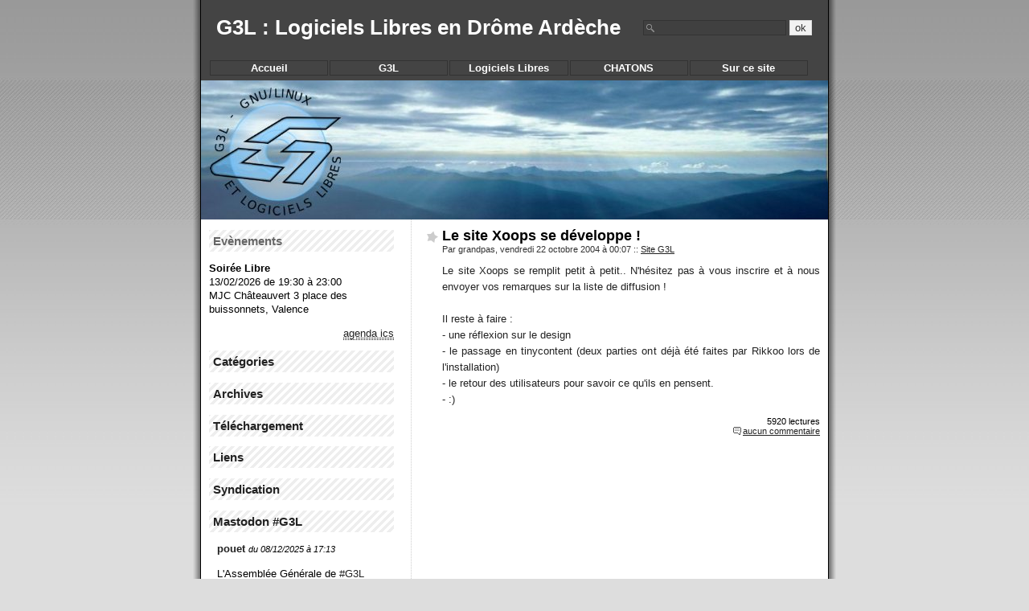

--- FILE ---
content_type: text/html; charset=UTF-8
request_url: https://g3l.org/le_site/index.php?Site_g3l/2004/10
body_size: 7276
content:
<?xml version="1.0" encoding="UTF-8"?>
<!DOCTYPE html PUBLIC "-//W3C//DTD XHTML 1.0 Strict//EN"
"http://www.w3.org/TR/xhtml1/DTD/xhtml1-strict.dtd">
<html xmlns="http://www.w3.org/1999/xhtml" xml:lang="fr"
lang="fr">
<head>
	<meta http-equiv="Content-Type"
	content="text/html; charset=UTF-8" />
	<meta name="MSSmartTagsPreventParsing" content="TRUE" />
	<link rel="archive" href="/le_site/index.php?Site_g3l/2024/12" title="décembre 2024" />
<link rel="archive" href="/le_site/index.php?Site_g3l/2024/06" title="juin 2024" />
<link rel="archive" href="/le_site/index.php?Site_g3l/2022/10" title="octobre 2022" />
<link rel="archive" href="/le_site/index.php?Site_g3l/2021/09" title="septembre 2021" />
<link rel="archive" href="/le_site/index.php?Site_g3l/2016/06" title="juin 2016" />
<link rel="archive" href="/le_site/index.php?Site_g3l/2015/06" title="juin 2015" />
<link rel="archive" href="/le_site/index.php?Site_g3l/2015/05" title="mai 2015" />
<link rel="archive" href="/le_site/index.php?Site_g3l/2013/08" title="août 2013" />
<link rel="archive" href="/le_site/index.php?Site_g3l/2012/07" title="juillet 2012" />
<link rel="archive" href="/le_site/index.php?Site_g3l/2012/03" title="mars 2012" />
<link rel="archive" href="/le_site/index.php?Site_g3l/2011/11" title="novembre 2011" />
<link rel="archive" href="/le_site/index.php?Site_g3l/2011/03" title="mars 2011" />
<link rel="archive" href="/le_site/index.php?Site_g3l/2010/01" title="janvier 2010" />
<link rel="archive" href="/le_site/index.php?Site_g3l/2009/09" title="septembre 2009" />
<link rel="archive" href="/le_site/index.php?Site_g3l/2009/02" title="février 2009" />
<link rel="archive" href="/le_site/index.php?Site_g3l/2008/10" title="octobre 2008" />
<link rel="archive" href="/le_site/index.php?Site_g3l/2007/11" title="novembre 2007" />
<link rel="archive" href="/le_site/index.php?Site_g3l/2006/11" title="novembre 2006" />
<link rel="archive" href="/le_site/index.php?Site_g3l/2006/10" title="octobre 2006" />
<link rel="archive" href="/le_site/index.php?Site_g3l/2006/01" title="janvier 2006" />
<link rel="archive" href="/le_site/index.php?Site_g3l/2005/09" title="septembre 2005" />
<link rel="archive" href="/le_site/index.php?Site_g3l/2004/10" title="octobre 2004" />
	<LINK REL="SHORTCUT ICON" HREF="./favicon.ico">
	<link rel="alternate" type="application/rss+xml" title="RSS" href="/le_site/rss.php" />
	<link rel="alternate" type="application/atom+xml" title="Atom" href="/le_site/atom.php" />
	<meta name="DC.title" content="G3L : Logiciels Libres en Drôme Ardèche" />
	<title>Site G3L - octobre 2004 - G3L : Logiciels Libres en Drôme Ardèche</title>
	
	<link rel="stylesheet" type="text/css" href="/le_site/themes/theme_G3L-final/style.css" media="screen" />
	<link rel="stylesheet" type="text/css" href="/le_site/ecrire/tools/DownloadManager/style_dlm.css" media="screen" />	
	<script type="text/javascript">
	<!--
	window.onload=montre;
	
	function montre(id)
	{
		var d = document.getElementById(id);
		for (var i = 1; i<=10; i++)
		{
			if (document.getElementById('smenu'+i))
			{
				document.getElementById('smenu'+i).style.display='none';
			}
		}
		if (d)
		{
			d.style.display='block';
		}
	}
	
	function openClose(id,mode)
	{
		if(document.getElementById) {
			element = document.getElementById(id);
		} else if(document.all) {
			element = document.all[id];
		} else return;
		
		if(element.style) {
			if(mode == 0) {
				if(element.style.display == 'block' ) {
					element.style.display = 'none';
				} else {
					element.style.display = 'block';
				}
			} else if(mode == 1) {
				element.style.display = 'block';
			} else if(mode == -1) {
				element.style.display = 'none';
			}
		}
	}
	-->
	</script>

	
</head>

<body>

<div id="page">

<div id="top">
	<h1><a href="/le_site/index.php">G3L : Logiciels Libres en Drôme Ardèche</a></h1>
</div>

<!--
<p id="prelude"><a href="#main">Aller au contenu</a> |
<a href="#sidebar">Aller au menu</a> |
<a href="#search">Aller &agrave; la recherche</a></p>
-->

<div id="main">
	<div id="content">
	
	  	
					
		

<!-- Boucle sur la liste de billets -->
	<div class="post">
		<p class="day-date">vendredi 22 octobre 2004</p>		
		<h2 id="p94" class="post-title"><a
		href="/le_site/index.php?2004/10/22/94-le-site-xoops-se-developpe">Le site Xoops se développe !</a></h2>
		
		<p class="post-info">Par grandpas,
		vendredi 22 octobre 2004 &agrave; 00:07		<span>::</span> <a href="/le_site/index.php?Site_g3l">Site G3L</a>
				</p>
		
		<div class="post-content" lang="fr">
			Le site Xoops se remplit petit à petit.. N'hésitez pas à vous inscrire et à nous envoyer vos remarques sur la liste de diffusion !<br /><br />Il reste à faire :<br />  - une réflexion sur le design<br />  - le passage en tinycontent (deux parties ont déjà été faites par Rikkoo lors de l'installation)<br />  - le retour des utilisateurs pour savoir ce qu'ils en pensent.<br />  - :)		</div>
		
		<p class="post-info-co">
		5920 lectures		<br/>
		<a href="/le_site/index.php?2004/10/22/94-le-site-xoops-se-developpe#co"
		title="commentaires pour : Le site Xoops se développe !">aucun commentaire</a>
		<!-- <span>::</span> <a href="#tb"
		title="trackbacks pour : "></a>-->
		</p>
	</div>
		
		
	</div>
</div>

<div id="sidebar">


<!--
	<div id="calendar">
	<h2>Calendrier</h2>
		<span></span>
	</div>
-->

	<div id="search">
		<form action="/le_site/index.php" method="get">
		
			<h2><label for="q">Rechercher</label></h2>
			<p class="field"><input name="q" id="q" type="text" size="10"
			value="" accesskey="4" />
			<input type="submit" class="submit" value="ok" /></p>
		
		</form>
	</div>

	<div id="menu">
		<dl>
	<dt onmouseover="javascript:montre();"><a href="./" title="Retour &agrave; l'accueil">Accueil</a></dt>
</dl>

<dl>			
	<dt onmouseover="javascript:montre('smenu1');">G3L</dt>
		<dd id="smenu1" onmouseover="javascript:montre('smenu1');" onmouseout="javascript:montre('');">
			<ul>
				<li><a href="./?g3l-l-association">L'Association</a></li>
				<li><a href="./?g3l-statuts">Statuts</a></li>
				<li><a href="./?g3l-contribuer">Contribuer</a></li>
				<li><a href="./?g3l-contacter">Contacter</a></li>
				
			</ul>
		</dd>
</dl>


<dl>	
	<dt onmouseover="javascript:montre('smenu2');">Logiciels Libres</dt>
		<dd id="smenu2" onmouseover="javascript:montre('smenu2');" onmouseout="javascript:montre('');">
			<ul>
				<li><a href="./?logiciels-libres">D&eacute;finition</a></li>
				<li><a href="./?ll-qualite-et-choix">Qualit&eacute; et choix</a></li>
				<li><a href="./?ll-distributions">Distributions</a></li>
				<li><a href="./?revendeurs">Revendeurs de machines</a></li>
				<li><a href="./?ll-aide-en-ligne">Aide en ligne</a></li>
				<li><a href="./?cd-logiciels-libres-pour-windows-par-g3l">Pour Windows</a></li>
			</ul>
		</dd>
</dl>

<dl>	
	<dt onmouseover="javascript:montre('smenu3');">CHATONS</dt>
		<dd id="smenu3" onmouseover="javascript:montre('smenu3');" onmouseout="javascript:montre('');">

			<ul>
				<li><a href="./?chatons">CHATONS ?</a></li>
				<li><a href="./?cgu-chatons-g3l">C.G.U.</a></li>
				<li><em>ouverts à tous</em></li>
				<li><a href="https://pod.g3l.org/">Pod Diaspora*</a></li>
				<li><a href="https://m.g3l.org/">Mastodon</a></li>
				<li><a href="https://rss.g3l.org/">Tiny Tiny RSS</a></li>
				<li><a href="https://bag.g3l.org/">Wallabag</a></li>
				<li><a href="https://visio.g3l.org/">Visio webRTC</a></li>
				<li><em>réservés membres</em></li>
				<li><a href="https://mail.g3l.org/">Webmail Rain Loop</a></li>
				<li><a href="https://moi.g3l.org/">Stockage OwnCloud</a></li>
				<li><a href="https://video.g3l.org/">Vidéos PeerTube</a></li>
			</ul>
		</dd>
</dl>

<dl>	
	<dt onmouseover="javascript:montre('smenu4');">Sur ce site</dt>
		<dd id="smenu4" onmouseover="javascript:montre('smenu4');" onmouseout="javascript:montre('');">

			<ul>
				<li><a href="./?naviguer">Naviguer</a></li>
				<li><a href="./?participer">Participer</a></li>
				<li><a href="./ecrire/" title="Se connecter pour &eacutecrire">Connexion</a>
			</ul>
		</dd>
</dl>

<!--
<dl>	
	<dt onmouseover="javascript:montre('smenu4');">Menu 4</dt>
		<dd id="smenu4" onmouseover="javascript:montre('smenu4');" onmouseout="javascript:montre('');">
			<ul>
				<li><a href="#">Sous-Menu 4.1</a></li>

				<li><a href="#">Sous-Menu 4.2</a></li>
				<li><a href="#">Sous-Menu 4.3</a></li>
			</ul>
		</dd>
</dl>

-->
	</div>

			
	

	<div id="evenements">
		<h2>Ev&egrave;nements</h2>
		<ul><li><b>Soirée Libre</b><br />
13/02/2026 de 19:30 &agrave; 23:00<br />
MJC Châteauvert 3 place des buissonnets, Valence</li></ul>		<p style="text-align:right;">
		<a href="https://g3l.org/iCalEvents/g3l.ics"><abbr title="Copier l'url de ce lien pour l'ajouter &agrave; votre agenda...">agenda ics</abbr></a>
		</p>
	</div>

	<div id="categories">
		<h2><a href="#" onclick="openClose('categories_panel',0);return false;">Cat&eacute;gories</a></h2>
		<span  id="categories_panel" style="display: none;">
		<ul><li><a href="/le_site/index.php?Membres-g3l">Membres G3L</a></li><li><a href="/le_site/index.php?Calendrier">Calendrier</a></li><li><a href="/le_site/index.php?Communaute">Communauté</a></li><li><a href="/le_site/index.php?Cours">Cours</a></li><li><a href="/le_site/index.php?Distributions">Distributions</a></li><li><a href="/le_site/index.php?Divers">Divers</a></li><li><a href="/le_site/index.php?Evenements">Évènements</a></li><li><a href="/le_site/index.php?La-vie-de-g3l">La vie de G3L</a></li><li><a href="/le_site/index.php?Legislation-liberte">Législation &amp; liberté</a></li><li><a href="/le_site/index.php?Livres">Livres</a></li><li><a href="/le_site/index.php?Logiciels">Logiciels</a></li><li><a href="/le_site/index.php?Materiel">Matériel</a></li><li><a href="/le_site/index.php?Revue_de_presse">Revue de presse</a></li><li><strong><a href="/le_site/index.php?Site_g3l">Site G3L</a></strong></li><li><a href="/le_site/index.php?Chatons">Chatons</a></li></ul>				</span>
	</div>
	
	<div id="archives">
		<h2><a href="#" onclick="openClose('archives_panel',0);return false;">Archives</a></h2>
		<span  id="archives_panel" style="display: none;">
		<ul><li><a href="/le_site/index.php?Site_g3l/2024/12">décembre 2024</a></li><li><a href="/le_site/index.php?Site_g3l/2024/06">juin 2024</a></li><li><a href="/le_site/index.php?Site_g3l/2022/10">octobre 2022</a></li><li><a href="/le_site/index.php?Site_g3l/2021/09">septembre 2021</a></li><li><a href="/le_site/index.php?Site_g3l/2016/06">juin 2016</a></li><li><a href="/le_site/index.php?Site_g3l/2015/06">juin 2015</a></li><li><a href="/le_site/index.php?Site_g3l/2015/05">mai 2015</a></li><li><a href="/le_site/index.php?Site_g3l/2013/08">août 2013</a></li><li><a href="/le_site/index.php?Site_g3l/2012/07">juillet 2012</a></li><li><a href="/le_site/index.php?Site_g3l/2012/03">mars 2012</a></li><li><a href="/le_site/index.php?Site_g3l/2011/11">novembre 2011</a></li><li><a href="/le_site/index.php?Site_g3l/2011/03">mars 2011</a></li><li><a href="/le_site/index.php?Site_g3l/2010/01">janvier 2010</a></li><li><a href="/le_site/index.php?Site_g3l/2009/09">septembre 2009</a></li><li><a href="/le_site/index.php?Site_g3l/2009/02">février 2009</a></li><li><a href="/le_site/index.php?Site_g3l/2008/10">octobre 2008</a></li><li><a href="/le_site/index.php?Site_g3l/2007/11">novembre 2007</a></li><li><a href="/le_site/index.php?Site_g3l/2006/11">novembre 2006</a></li><li><a href="/le_site/index.php?Site_g3l/2006/10">octobre 2006</a></li><li><a href="/le_site/index.php?Site_g3l/2006/01">janvier 2006</a></li><li><a href="/le_site/index.php?Site_g3l/2005/09">septembre 2005</a></li><li><strong><a href="/le_site/index.php?Site_g3l/2004/10">octobre 2004</a></strong></li></ul>		</span>
	</div>

	 <div id="telechargement">
		<h2><a href="#" onclick="openClose('telechargement_panel',0);return false;">T&eacute;l&eacute;chargement</a></h2>
		<span  id="telechargement_panel" style="display: none;">
		<a href="/le_site/index.php?dlm">Accueil</a><br/><ul><li><a href="/le_site/index.php?dlm/3">Cours G3L</a></li><li><a href="/le_site/index.php?dlm/5">Affiches</a></li><li><a href="/le_site/index.php?dlm/15">Préparation avant installation linux</a></li><li><a href="/le_site/index.php?dlm/16">Conférences</a></li><li><a href="/le_site/index.php?dlm/17">CD G3L</a></li><li><a href="/le_site/index.php?dlm/18">Autres</a></li><li><a href="/le_site/index.php?dlm/20">Communication G3L</a></li><li><a href="/le_site/index.php?dlm/21">AG G3L</a></li></ul>		</span>
	</div>
	
	<div id="links">
		<h2><a href="#" onclick="openClose('links_panel',0);return false;">Liens</a></h2>
		<span  id="links_panel" style="display: none;">
		<h3>Aide et Astuces</h3><ul><li><a href="http://framasoft.net/" title="Un bon point de départ pour le monde du libre">Framasoft</a></li><li><a href="http://www.passeralinux.fr/" title="Qu'est ce Linux ? Comment migrer ?">Passer à Linux</a></li><li><a href="http://www.geckozone.org/" title="de l'aide pour les logiciels mozilla">Geckozone</a></li><li><a href="http://lea-linux.org/" title="De l'aide pour GNU/Linux (débutants et plus)">Lea Linux</a></li><li><a href="http://linux.cybermonde.org/" title="Les bases de la ligne de commande">Aide mémoire linux</a></li><li><a href="http://www.destination-linux.org/" title="De nombreux tutoriels">Destination linux</a></li><li><a href="http://linux.developpez.com/cours/" title="Des informations pour configurer différents logiciels">Aide Linux (developpez.com)</a></li><li><a href="http://hardware4linux.info/" hreflang="en" title="Pour vérifier si votre matériel est compatible avec GNU/Linux">Hardware4Linux</a></li><li><a href="https://www.freebsd.uwaterloo.ca/twiki/bin/view/Freebsd/WebHome" hreflang="en" title="le wiki freebsd de l'université de waterloo">Freebsd</a></li></ul><h3>Amis</h3><ul><li><a href="http://www.aldil.org/" title="L'ALDIL (Association Lyonnaise pour le Développement de l'Informatique Libre) est un de nos confrères basé à Lyon.">ALDIL</a></li><li><a href="http://www.april.org" title="L'APRIL est au coeur des évolutions du logiciel libre et adhérer
permet de contribuer activement aux décisions stratégiques et à
l'évolution du logiciel libre.">APRIL</a></li><li><a href="http://www.guilde.asso.fr" title="La Guilde (Groupement des Utilisateurs Linux du Dauphiné) est un de nos confrères basé à Grenoble.">La Guilde</a></li><li><a href="http://montelinux.cfort.info/" title="Montelinux est un GUL (groupe d'utilisateur de logiciels libres) de Montélimar et ses environs">Montelinux</a></li><li><a href="http://tuxfamily.org/" title="TuxFamily est une association fournissant des services d'hébergement pour tout projet sur des logiciels ou contenus en rapport avec la philosophie du libre.">Tuxfamily</a></li><li><a href="http://www.mjc-chateauvert.fr/" title="La MJC qui nous accueille">MJC Chateauvert</a></li></ul><h3>Infos</h3><ul><li><a href="http://linuxfr.org/" title="Un site et une communauté rassemblant beaucoup, beaucoup de monde..">LinuxFr</a></li><li><a href="http://www.toolinux.com/" title="L'actu Linux, l'actu libre">Toolinux</a></li></ul><h3>Trouver des Logiciels Libres</h3><ul><li><a href="http://www.framasoft.net/rubrique2.html" title="plus d'un miliers de logiciels expliqués">Framasoft</a></li><li><a href="http://www.jesuislibre.org/" title="tout sur le soft 100% libre (captures d'écran - descriptif)">Je suis libre</a></li><li><a href="http://www.g3l.org/le_site/?cd-logiciels-libres-pour-windows-par-g3l" title="Une compilation de logiciels libres pour windows">Le CD de G3L</a></li><li><a href="http://distrowatch.com/" title="Pour trouver toutes les distributions GNU/Linux">Distrowatch</a></li><li><a href="http://www.novaforge.org/" title="Guide des logiciels libres destinés aux entreprises">Novaforge</a></li><li><a href="http://freshmeat.net/" hreflang="en" title="Toutes les mises à jour, infos, évolutions des projets libres. Une mine d'or lors de la recherche d'un logiciel !">Freshmeat</a></li><li><a href="http://sourceforge.net/" hreflang="en" title="La référence en nombre de logiciels libres">Sourceforge</a></li></ul><h3>Suppléments pour distributions</h3><ul><li><a href="http://www.getdeb.net/" title="Des paquets prêts à installer pour ubuntu">Ubuntu Click and Run</a></li><li><a href="http://easyurpmi.zarb.org/?language=fr" title="Ce site permet de générer la commande pour configurer facilement urpmi sous mandriva pour installer facilement des milliers de logiciels">EasyUrpmi</a></li><li><a href="http://fabien.richardeau.club.fr/informatique/mandriva_linux.php" title="pour un bon démarrage après l'installation">Guide de démarrage Mandriva</a></li></ul>		</span>
	</div>
	
	<div id="syndicate">
	<h2><a href="#" onclick="openClose('syndicate_panel',0);return false;">Syndication</a></h2>
	<div id="syndicate_panel" style="display: none;">
		<ul>
		<li><a href="/le_site/rss.php">fil rss</a></li>
		<li><a href="/le_site/rss.php?type=co">fil rss commentaires</a></li>
		<li><a href="/le_site/atom.php">fil atom</a></li>
		<li><a href="/le_site/atom.php?type=co">fil atom commentaires</a></li>
		</ul>
	</div>
	</div>

	<div id="toots">
		<h2><a href="#" onclick="openClose('toots_panel',0);return false;">Mastodon #G3L</a></h2>
		<span  id="toots_panel" style="display: block;">
		<ul class="feed-lists"><li class="feed-item"><div class="feed-title"><strong><a href="https://m.g3l.org/@jpfox/115685066097280705" title="pouet">pouet</a></strong> <small class="feed-date"><em>du 08/12/2025 à 17:13</em></small></div><div class="feed-description"><p>L&#39;Assemblée Générale de <a href="https://m.g3l.org/tags/G3L" class="mention hashtag" rel="tag">#<span>G3L</span></a> aura lieu ce vendredi 12 décembre à la MJC Chateauvert de Valence (26000) à partir de 19h30.</p><p>Pensez à venir renouveler votre adhésion en début de scéance si ce n&#39;est pas début fait.</p><p>Pour rappel, le financement des services en ligne offert par G3L dans le cadre des CHATONS dépend entièrement de vos cotisations et dons.</p><p>A vendredi !</p><p><a href="https://g3l.org/" target="_blank" rel="nofollow noopener" translate="no"><span class="invisible">https://</span><span class="">g3l.org/</span><span class="invisible"></span></a></p><hr /></li><li class="feed-item"><div class="feed-title"><strong><a href="https://m.g3l.org/@jpfox/115417698288162758" title="pouet">pouet</a></strong> <small class="feed-date"><em>du 22/10/2025 à 11:58</em></small></div><div class="feed-description"><p>Aller, on y croit, on fait une nouvelle montée de version Mastodon <a href="https://m.g3l.org/tags/G3L" class="mention hashtag" rel="tag">#<span>G3L</span></a> v4.3.14 vers 4.4.8</p><p>ça va couper !</p><hr /></li><li class="feed-item"><div class="feed-title"><strong><a href="https://m.g3l.org/@le_crestois/114839316504207385" title="pouet">pouet</a></strong> <small class="feed-date"><em>du 12/07/2025 à 08:28</em></small></div><div class="feed-description"><img class="feed-item-image" src="https://m.g3l.org/system/custom_emojis/images/000/087/683/original/a19c046eacdbbcbf.png" /><p><span class="h-card" translate="no"><a href="https://mastodon.scop.coop/@LesScopAura" class="u-url mention">@<span>LesScopAura</span></a></span></p><p>Oui, merci ! 🥳 <br>Sur l'instance de <a href="https://m.g3l.org/tags/G3L" class="mention hashtag" rel="tag">#<span>G3L</span></a>, on peut utiliser le logo des <a href="https://m.g3l.org/tags/Scop" class="mention hashtag" rel="tag">#<span>Scop</span></a>, alors il a été ajouté à la suite du pseudo, à côté de l'emoji du journal enroulé ! 😉</p><p><img rel="emoji" draggable="false" width="16" height="16" class="emojione" style="height: 1.1em; margin: -.2ex .15em .2ex; object-fit: contain; vertical-align: middle; width: 1.1em;" alt=":scop:" title=":scop:" src="https://m.g3l.org/system/custom_emojis/images/000/087/683/original/a19c046eacdbbcbf.png"></p><hr /></li><li class="feed-item"><div class="feed-title"><strong><a href="https://fe.disroot.org/objects/ad79314d-807d-4e53-9a62-6754ca298ac6" title="pouet">pouet</a></strong> <small class="feed-date"><em>du 10/07/2025 à 09:45</em></small></div><div class="feed-description"><p><span class="h-card"><a class="u-url mention" href="https://m.g3l.org/@underscore" rel="nofollow noopener" target="_blank">@<span>underscore</span></a></span> </p><p><span class="h-card"><a class="u-url mention" href="https://m.g3l.org/@melinux" rel="nofollow noopener" target="_blank">@<span>melinux</span></a></span> : « c’était aussi l’idée que chacun puisse proposer des initiatives » […] « On reprendra les activités au mois de septembre » […] « Je ne sais pas si l’IA c’est la bonne voie, mais si on perdure dans cette voie, on peut imaginer que chacun ait sa petite <a class="hashtag" href="https://fe.disroot.org/tag/ia" rel="nofollow noopener" target="_blank">#IA</a> en <a class="hashtag" href="https://fe.disroot.org/tag/logiciellibre" rel="nofollow noopener" target="_blank">#LogicielLibre</a>, chez soi, qui fonctionne bien et qui accompagne la vie de chacun et qu’on reste maître de ses données »</p><p>Messages bien reçus ! Certains membres d’HÀE repasseront à la permanence <a class="hashtag" href="https://fe.disroot.org/tag/g3l" rel="nofollow noopener" target="_blank">#G3L</a>, la saison prochaine, pour faire un point d’étape sur le projet d’IA libre « Tient dans la main, tiens dans la main ! » 😉 </p><p><span class="h-card"><a class="u-url mention" href="https://m.g3l.org/@jpfox" rel="nofollow noopener" target="_blank">@<span>jpfox</span></a></span></p><hr /></li><li class="feed-item"><div class="feed-title"><strong><a href="https://m.g3l.org/@le_crestois/114037179299859324" title="pouet">pouet</a></strong> <small class="feed-date"><em>du 20/02/2025 à 16:34</em></small></div><div class="feed-description"><p>Derniers instants de vente pour <a href="https://m.g3l.org/tags/LeCrestois" class="mention hashtag" rel="tag">#<span>LeCrestois</span></a> n°6483, dans lequel se trouve un article qui revient sur la participation de l&#39;hebdomadaire de la vallée au mouvement <span class="h-card" translate="no"><a href="https://piaille.fr/@HelloQuitteX" class="u-url mention">@<span>HelloQuitteX</span></a></span> :<br /><a href="https://le-crestois.fr/index.php/journal-le-crestois/magazine/8925-le-crestois-fait-une-croix-sur-twitter" target="_blank" rel="nofollow noopener" translate="no"><span class="invisible">https://</span><span class="ellipsis">le-crestois.fr/index.php/journ</span><span class="invisible">al-le-crestois/magazine/8925-le-crestois-fait-une-croix-sur-twitter</span></a></p><p>Une version <a href="https://m.g3l.org/tags/audio" class="mention hashtag" rel="tag">#<span>audio</span></a> existe également sur le site de <a href="https://m.g3l.org/tags/RadioSaintFerr%C3%A9ol" class="mention hashtag" rel="tag">#<span>RadioSaintFerréol</span></a> :<br /><a href="https://www.radiosaintfe.com/emissions/details/view/le-crestois-du-14-fevrier-2025" target="_blank" rel="nofollow noopener" translate="no"><span class="invisible">https://www.</span><span class="ellipsis">radiosaintfe.com/emissions/det</span><span class="invisible">ails/view/le-crestois-du-14-fevrier-2025</span></a></p><p><a href="https://m.g3l.org/tags/HelloQuitteX" class="mention hashtag" rel="tag">#<span>HelloQuitteX</span></a> <a href="https://m.g3l.org/tags/HelloQuitX" class="mention hashtag" rel="tag">#<span>HelloQuitX</span></a> <a href="https://m.g3l.org/tags/eXit" class="mention hashtag" rel="tag">#<span>eXit</span></a> <a href="https://m.g3l.org/tags/EscapeX" class="mention hashtag" rel="tag">#<span>EscapeX</span></a> <a href="https://m.g3l.org/tags/%C3%89GPI" class="mention hashtag" rel="tag">#<span>ÉGPI</span></a> <a href="https://m.g3l.org/tags/Journadon" class="mention hashtag" rel="tag">#<span>Journadon</span></a> <a href="https://m.g3l.org/tags/SCOP" class="mention hashtag" rel="tag">#<span>SCOP</span></a> <a href="https://m.g3l.org/tags/%C3%89SS" class="mention hashtag" rel="tag">#<span>ÉSS</span></a> <a href="https://m.g3l.org/tags/F%C3%A9divers" class="mention hashtag" rel="tag">#<span>Fédivers</span></a> <a href="https://m.g3l.org/tags/Mastodon" class="mention hashtag" rel="tag">#<span>Mastodon</span></a> <a href="https://m.g3l.org/tags/G3L" class="mention hashtag" rel="tag">#<span>G3L</span></a> <a href="https://m.g3l.org/tags/GULL" class="mention hashtag" rel="tag">#<span>GULL</span></a> <a href="https://m.g3l.org/tags/CHATONS" class="mention hashtag" rel="tag">#<span>CHATONS</span></a> <a href="https://m.g3l.org/tags/Contrep%C3%A8terie" class="mention hashtag" rel="tag">#<span>Contrepèterie</span></a></p><hr /></li><li class="feed-item"><div class="feed-title"><strong><a href="https://m.g3l.org/@le_crestois/114000602904447902" title="pouet">pouet</a></strong> <small class="feed-date"><em>du 14/02/2025 à 05:32</em></small></div><div class="feed-description"><p>Pour le <a href="https://m.g3l.org/tags/ILoveFS" class="mention hashtag" rel="tag">#<span>ILoveFS</span></a> day, <a href="https://m.g3l.org/tags/LeCrestois" class="mention hashtag" rel="tag">#<span>LeCrestois</span></a> envoie des cœurs aux développeurs et développeuses des <a href="https://m.g3l.org/tags/LogicielsLibres" class="mention hashtag" rel="tag">#<span>LogicielsLibres</span></a> <span class="h-card" translate="no"><a href="https://mastodon.xyz/@nextcloud" class="u-url mention">@<span>nextcloud</span></a></span>, <span class="h-card" translate="no"><a href="https://floss.social/@collabora" class="u-url mention">@<span>collabora</span></a></span>, <span class="h-card" translate="no"><a href="https://fosstodon.org/@libreoffice" class="u-url mention">@<span>libreoffice</span></a></span>, <a href="https://m.g3l.org/tags/Gimp" class="mention hashtag" rel="tag">#<span>Gimp</span></a>, <span class="h-card" translate="no"><a href="https://mastodon.social/@Mastodon" class="u-url mention">@<span>Mastodon</span></a></span>, ainsi qu&#39;à <span class="h-card" translate="no"><a href="https://piaille.fr/@gresille" class="u-url mention">@<span>gresille</span></a></span> et <a href="https://m.g3l.org/tags/G3L" class="mention hashtag" rel="tag">#<span>G3L</span></a> ! 💚 💚 💚</p><hr /></li><li><strong><a href="https://m.g3l.org/tags/g3l" target="_blank">En lire plus directement sur Mastodon</a></strong></li></ul>		</span>
	</div>

</div>

<p id="footer">
  <a href="http://www.dotclear.net/">propuls&eacute; par DotClear</a>
</p>

</div> <!-- end #page -->



<!-- Blocs en plus pour ajouter des images en tout genre si besoin 
<div id="block1"><span></span></div><div id="block2"><span></span></div>
<div id="block3"><span></span></div><div id="block4"><span></span></div>
<div id="block5"><span></span></div><div id="block6"><span></span></div>
-->
</body>
</html>
